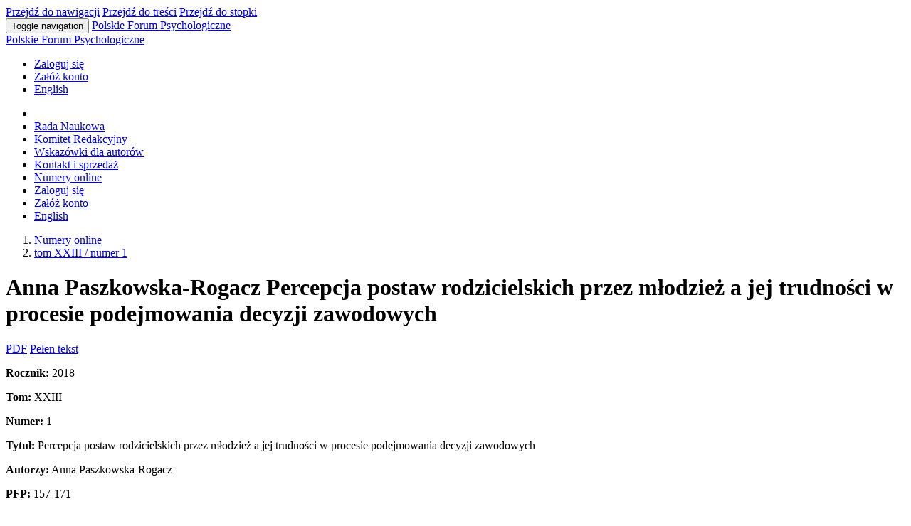

--- FILE ---
content_type: text/html; charset=UTF-8
request_url: https://pfp.ukw.edu.pl/archive/article/363/paszkowska_percepcja/
body_size: 3700
content:
<!DOCTYPE html>
<html lang="pl">
<head>
<base href="https://pfp.ukw.edu.pl/" />
<meta charset="utf-8">
<meta name="viewport" content="width=device-width, initial-scale=1">
<title>Anna Paszkowska-Rogacz: Percepcja postaw rodzicielskich przez młodzież a jej trudności w procesie podejmowania decyzji zawodowych</title>
<meta name="keywords" content="postawy rodzicielskie, decyzje zawodowe, dorastanie, rozwój zawodowy" />
<meta name="description" content="Anna Paszkowska-Rogacz: Percepcja postaw rodzicielskich przez młodzież a jej trudności w procesie podejmowania decyzji zawodowych" />
<meta name="citation_title" content="Percepcja postaw rodzicielskich przez młodzież a jej trudności w procesie podejmowania decyzji zawodowych" />
<meta name="citation_author" content="Anna Paszkowska-Rogacz" />
<meta name="citation_publication_date" content="2018" />
<meta name="citation_pdf_url" content="https://pfp.ukw.edu.pl/archive/article/363/paszkowska_percepcja/abstract.pdf" />
<link rel="shortcut icon" href="favicon.ico" />
<link rel="stylesheet" href="css/bootstrap.min.css" />
<link rel="stylesheet" href="css/pfp.css" />
<link rel="stylesheet" href="css/jquery.lightbox.css" />
<link href="font-awesome/css/font-awesome.min.css" rel="stylesheet" type="text/css">
<link rel="stylesheet" href="css/select2.css" />
<!--[if lt IE 9]>
<script src="https://oss.maxcdn.com/libs/html5shiv/3.7.0/html5shiv.js"></script>
<script src="https://oss.maxcdn.com/libs/respond.js/1.4.2/respond.min.js"></script>
<![endif]-->
<script src="js/jquery.js"></script>
<script src="js/bootstrap.min.js"></script>
<script src="https://cdnjs.cloudflare.com/ajax/libs/jquery-easing/1.3/jquery.easing.min.js"></script>
<script src="js/classie.js"></script>
<script src="js/select2.min.js"></script>
<script src="js/jquery.lightbox.min.js"></script>
<script src="js/funkcje.js"></script>
<script type="text/javascript">
	function validateLoginForm(sprawdzHaslo, formName) {
	  with (document.forms[formName]) {
		
	  	if (login.value == "") {
	  		alert("Nazwa użytkownika (email) nie może być pusta!");
	  		login.focus();
	  		return false;
	  	}			
	  	
		if (sprawdzHaslo) {
			if (haslo.value == "") {
		 		alert("Wypełnij pole z hasłem!");
		  		haslo.focus();
		  		return false;
		  	}
		}
	  }	
	}
$(document).ready(function(){
$('[data-toggle="tooltip"]').tooltip();
});
$(function() {
  	$('.photo-gallery a').lightbox();
});
var FRAZA_WYSZUKAJ_SLOWA_KLUCZOWE = "Wyszukaj słowa kluczowe";
var FRAZA_SLOWA_KLUCZOWE = "Słowa kluczowe";
</script>
<script async src="https://www.googletagmanager.com/gtag/js?id=G-VXX446161S"></script>
<script>
  window.dataLayer = window.dataLayer || [];
  function gtag(){dataLayer.push(arguments);}
  gtag('js', new Date());

  gtag('config', 'G-VXX446161S');
</script></head>
<body id="page-top" class="index">
<nav class="navbar navbar-default navbar-fixed-top" aria-label="menu główne">
<a href="#menu" class="skip-link sr-only sr-only-focusable">Przejdź do nawigacji</a>
<a href="#main" class="skip-link sr-only sr-only-focusable">Przejdź do treści</a>
<a href="#footer" class="skip-link sr-only sr-only-focusable">Przejdź do stopki</a>
<div class="container-fluid">
<div class="navbar-header page-scroll">
<button type="button" class="navbar-toggle" data-toggle="collapse" data-target="#bs-example-navbar-collapse-1">
<span class="sr-only">Toggle navigation</span>
<span class="icon-bar"></span>
<span class="icon-bar"></span>
<span class="icon-bar"></span>
</button>
<a class="navbar-brand brand-xs" href=".">Polskie Forum Psychologiczne</a>
</div>
<div class="row hidden-xs">
<div class="col-sm-4">
</div>
<div class="col-sm-4">
<a class="navbar-brand page-scroll" href=".">Polskie Forum Psychologiczne</a>
</div>
<div class="col-sm-4" role="navigation" aria-label="menu użytkownika">
<ul class="nav navbar-nav navbar-right">
<li><a href="login.php">Zaloguj się</a></li>
<li><a href="rejestracja.php">Załóż konto</a></li>
<li><a href="index.php?langCodeChng=en" class="lang gb">English</a></li>
</ul>
</div>
</div>
<div class="collapse navbar-collapse" id="bs-example-navbar-collapse-1">
<div id="menu">
<ul class="nav navbar-nav navbar-left">
<li class="hidden">
<a href="#page-top"></a>
</li>
<li><a href="cms/rada_naukowa/">Rada Naukowa</a></li>
<li><a href="cms/komitet_redakcyjny/">Komitet Redakcyjny</a></li>
<li><a href="cms/wskazowki_dla_autorow/">Wskazówki dla autorów</a></li>
<li><a href="cms/kontakt_i_sprzedaz/">Kontakt i sprzedaż</a></li>
<li class="active"><a href="archive/">Numery online</a></li>
<li class="visible-xs-block"><a href="login.php">Zaloguj się</a></li>
<li class="visible-xs-block"><a href="rejestracja.php">Załóż konto</a></li>
<li class="visible-xs-block"><a href="index.php?langCodeChng=en" class="lang gb">English</a></li>
</ul>
</div>
</div>
</div>
</nav>
<main id="main">
<div class="container archive" id="page">
<div class="row">
<div class="col-xs-12 col-sm-12 col-lg-10 col-lg-offset-1">
<ol class="breadcrumb">
<li><a href="archive/">Numery online</a></li>
<li><a href="archive/issue/44/tom-xxiii-numer-1/">tom XXIII / numer 1</a></li>
</ol>
<div class="page-head">
<h1 class="page-title"><span>Anna Paszkowska-Rogacz</span> Percepcja postaw rodzicielskich przez młodzież a jej trudności w procesie podejmowania decyzji zawodowych</h1>
</div>
<div class="article-data btn-row">
<a target='_blank' href="archive/article/363/paszkowska_percepcja/article.pdf" class="btn pdf-btn" title="PDF">PDF</a>
<a href="archive/article-full/363/paszkowska_percepcja/" class="btn" title="Pełen tekst">Pełen tekst</a>
</div>
<div class="row">
<div class="col-xs-12 article-data">
<div class="row">
<div class="col-xs-12">
   <div class="id-article">
       <p><strong>Rocznik:</strong> 2018</p>
       <p><strong>Tom:</strong> XXIII</p>
		 <p><strong>Numer:</strong> 1</p>
       <p><strong>Tytuł:</strong> Percepcja postaw rodzicielskich przez młodzież a jej trudności w procesie podejmowania decyzji zawodowych</p>
       <p><strong>Autorzy:</strong> Anna Paszkowska-Rogacz</p>
       <p><strong>PFP:</strong> 157-171</p>
       <p><strong>DOI:</strong> <a href="https://doi.org/10.14656/PFP20180110">https://doi.org/10.14656/PFP20180110</a></p>
   </div>
<div class="addthis_inline_share_toolbox"></div>
<script type="text/javascript" src="//s7.addthis.com/js/300/addthis_widget.js#pubid=ra-5315c81a60aaf5d3"></script>
</div>
</div>
</div>
<div class="col-xs-12">
<h3>Abstrakt</h3>
<p style="text-align: justify;">Celem prezentowanego badania była analiza związku pomiędzy trudnościami, jakie w procesie podejmowania decyzji pojawiają się wśr&oacute;d młodzieży w r&oacute;żnym wieku, a jej percepcją postaw rodzicielskich. W badaniu, mającym charakter kwestionariuszowy, wzięło udział 300 uczni&oacute;w ostatnich klas gimnazjum i liceum (dwie grupy po 150 os&oacute;b każda, łącznie 162 dziewcząt i 138 chłopc&oacute;w). Wykorzystano w nim Kwestionariusz Podejmowania Decyzji Zawodowych Gatiego oraz Kwestionariusz Retrospektywnej Oceny Postaw Rodzic&oacute;w KPR-Roc Plopy. W wyniku analizy skupień wyłoniono po dwa skupienia postaw rodzicielskich dla każdej z czterech grup badanych (dziewczęta i chłopcy, gimnazjaliści i licealiści). Okazały się one powiązane z r&oacute;żnymi kategoriami trudności decyzyjnych. Na przykład dziewczęta, zar&oacute;wno gimnazjalistki, jak i licealistki, prezentują lepsze wskaźniki gotowości do podejmowania decyzji zawodowych, gdy oboje rodzice oceniani są przez nie jako akceptujący i dający autonomię, a ojcowie jako ochraniający. Z kolei chłopcy gimnazjaliści lepiej radzą sobie z podejmowaniem decyzji, gdy rodzice nie koncentrują się na nich wychowawczo, czyli gdy oceniają matki jako mniej akceptujące i ochraniające, stawiające niższe wymagania, a ojc&oacute;w jako mniej ochraniających i dających dziecku wyższą autonomię. Badanie nie potwierdziło wcześniejszych doniesień, iż dziewczęta prezentują większe trudności decyzyjne niż chłopcy. Wykazano r&oacute;wnież, że młodzież starszą charakteryzuje niższy poziom trudności decyzyjnych.</p>
<p style="text-align: justify;"><strong>Słowa kluczowe:</strong> postawy rodzicielskie, decyzje zawodowe, dorastanie, rozw&oacute;j zawodowy</p></div>
</div>
</div>
</div>
</div>
    </main>
    <footer id="footer">
        <div class="container">
        		<div class="row">
        			<div class="col-sm-4 hidden-xs">
        				<h4>Ostatnie numery</h4>
        			</div>
        			<div class="col-sm-8">
        				<h4>Wydawca</h4>
        			</div>
        		</div>
            <div class="row">
                <div class="col-sm-4 hidden-xs">
<ul class="last-publications list-unstyled">
<li><a href="archive/issue/75/"><i class="fa fa-file-text"></i>tom XXX, numer 3 / <small>29.09.2025</small></a></li>
<li><a href="archive/issue/74/"><i class="fa fa-file-text"></i>tom XXX, numer 2 / <small>22.06.2025</small></a></li>
<li><a href="archive/issue/73/"><i class="fa fa-file-text"></i>tom XXX, numer 1 / <small>26.03.2025</small></a></li>
<li><a href="archive/issue/69/"><i class="fa fa-file-text"></i>tom XXIX, numer 1 / <small>27.03.2024</small></a></li>
</ul>
                </div>
                <div class="col-sm-4">
<p><strong>Wydawane przez: Wydawnictwo Uniwersytetu Kazimierza Wielkiego</strong> w Bydgoszczy</p>
<p>85-092 Bydgoszcz<br />ul. Ogińskiego 18</p>
<p><strong class="issn">ISSN 1642-1043<br />e-ISSN: 2449-6871</strong></p>
<p>Liczba punkt&oacute;w MEiN: 40</p>                </div>
                <div class="col-sm-4">
<p><strong>Wydział&nbsp;Psychologii<br />Uniwersytet Kazimierza Wielkiego</strong></p>
<p>85-867 Bydgoszcz<br />ul. Leopolda Staffa 1</p>
<p>Kontakt: pfp@ukw.edu.pl</p>
<p class="pt-10"><a href="cms/deklaracja-dostepnosci/" title="Deklaracja dostępności" style="font-weight: bold;">Deklaracja dostępności</a></p>                </div>
            </div>
        </div>
    </footer>
<form action="archiwum.php" name="archiwumOperationForm" method="post">
<input type="hidden" name="numerStrId" value="" />
</form>
<form action="archiwumPlik.php" name="archiwumGetFileForm" method="post">
<input type="hidden" name="artPlikId" value="" />
<input type="hidden" name="typStronyId" value="" />
</form>
<script src="js/cbpAnimatedHeader.js"></script>
<script src="js/pfp.js"></script>
<script src="https://website-widgets.pages.dev/dist/sienna.min.js" defer></script>
</body>
</html>
